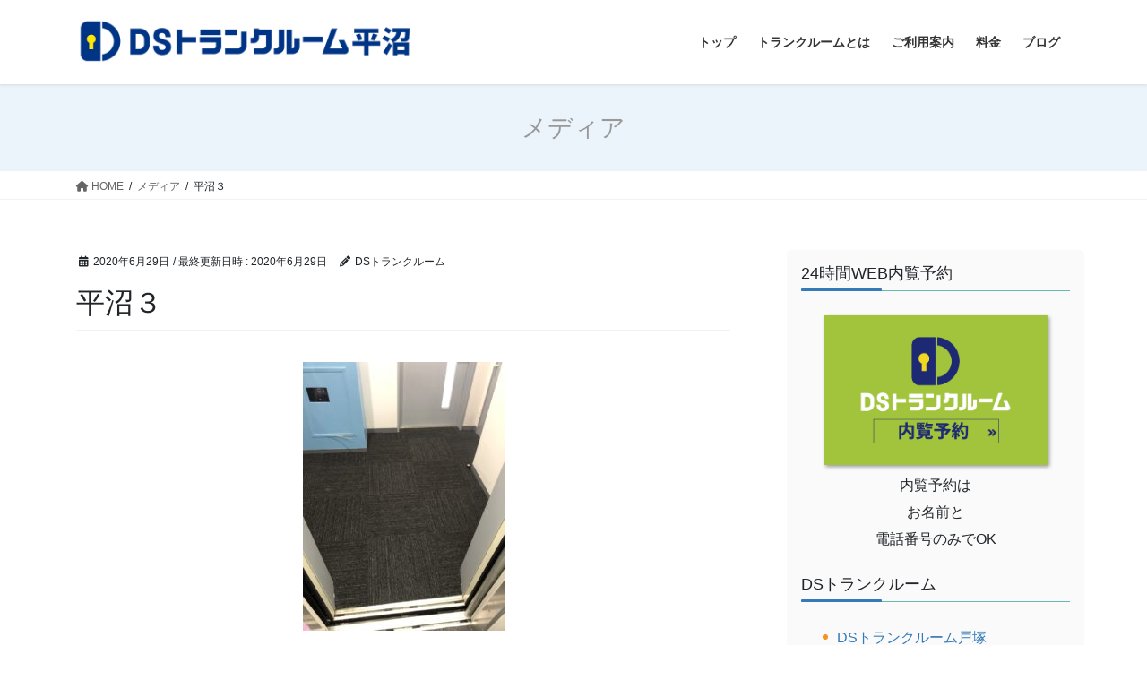

--- FILE ---
content_type: text/html; charset=UTF-8
request_url: https://ds-trunkroom-hiranuma.com/%E5%B9%B3%E6%B2%BC%EF%BC%93/
body_size: 11841
content:
<!DOCTYPE html>
<html dir="ltr" lang="ja" prefix="og: https://ogp.me/ns#">
<head>
<meta charset="utf-8">
<meta http-equiv="X-UA-Compatible" content="IE=edge">
<meta name="viewport" content="width=device-width, initial-scale=1">
<!-- Google Tag Manager -->
<script>(function(w,d,s,l,i){w[l]=w[l]||[];w[l].push({'gtm.start':
new Date().getTime(),event:'gtm.js'});var f=d.getElementsByTagName(s)[0],
j=d.createElement(s),dl=l!='dataLayer'?'&l='+l:'';j.async=true;j.src=
'https://www.googletagmanager.com/gtm.js?id='+i+dl;f.parentNode.insertBefore(j,f);
})(window,document,'script','dataLayer','GTM-59QB5QH');</script>
<!-- End Google Tag Manager -->
<!-- Global site tag (gtag.js) - Google Analytics -->
<script async src="https://www.googletagmanager.com/gtag/js?id=G-JS9K1WTR3W"></script>
<script>
  window.dataLayer = window.dataLayer || [];
  function gtag(){dataLayer.push(arguments);}
  gtag('js', new Date());

  gtag('config', 'G-JS9K1WTR3W');
</script>	

<title>平沼３ | 横浜市西区の屋内型レンタル収納庫「DSトランクルーム平沼」</title>
	<style>img:is([sizes="auto" i], [sizes^="auto," i]) { contain-intrinsic-size: 3000px 1500px }</style>
	
		<!-- All in One SEO 4.9.2 - aioseo.com -->
	<meta name="robots" content="max-image-preview:large" />
	<meta name="author" content="DSトランクルーム"/>
	<link rel="canonical" href="https://ds-trunkroom-hiranuma.com/%e5%b9%b3%e6%b2%bc%ef%bc%93/" />
	<meta name="generator" content="All in One SEO (AIOSEO) 4.9.2" />
		<meta property="og:locale" content="ja_JP" />
		<meta property="og:site_name" content="横浜市西区の屋内型レンタル収納庫「DSトランクルーム平沼」 | 月額4,180円(税別)より！横浜市西区の屋内型レンタル収納庫" />
		<meta property="og:type" content="article" />
		<meta property="og:title" content="平沼３ | 横浜市西区の屋内型レンタル収納庫「DSトランクルーム平沼」" />
		<meta property="og:url" content="https://ds-trunkroom-hiranuma.com/%e5%b9%b3%e6%b2%bc%ef%bc%93/" />
		<meta property="article:published_time" content="2020-06-29T05:52:23+00:00" />
		<meta property="article:modified_time" content="2020-06-29T05:52:23+00:00" />
		<meta name="twitter:card" content="summary" />
		<meta name="twitter:title" content="平沼３ | 横浜市西区の屋内型レンタル収納庫「DSトランクルーム平沼」" />
		<script type="application/ld+json" class="aioseo-schema">
			{"@context":"https:\/\/schema.org","@graph":[{"@type":"BreadcrumbList","@id":"https:\/\/ds-trunkroom-hiranuma.com\/%e5%b9%b3%e6%b2%bc%ef%bc%93\/#breadcrumblist","itemListElement":[{"@type":"ListItem","@id":"https:\/\/ds-trunkroom-hiranuma.com#listItem","position":1,"name":"\u30db\u30fc\u30e0","item":"https:\/\/ds-trunkroom-hiranuma.com","nextItem":{"@type":"ListItem","@id":"https:\/\/ds-trunkroom-hiranuma.com\/%e5%b9%b3%e6%b2%bc%ef%bc%93\/#listItem","name":"\u5e73\u6cbc\uff13"}},{"@type":"ListItem","@id":"https:\/\/ds-trunkroom-hiranuma.com\/%e5%b9%b3%e6%b2%bc%ef%bc%93\/#listItem","position":2,"name":"\u5e73\u6cbc\uff13","previousItem":{"@type":"ListItem","@id":"https:\/\/ds-trunkroom-hiranuma.com#listItem","name":"\u30db\u30fc\u30e0"}}]},{"@type":"ItemPage","@id":"https:\/\/ds-trunkroom-hiranuma.com\/%e5%b9%b3%e6%b2%bc%ef%bc%93\/#itempage","url":"https:\/\/ds-trunkroom-hiranuma.com\/%e5%b9%b3%e6%b2%bc%ef%bc%93\/","name":"\u5e73\u6cbc\uff13 | \u6a2a\u6d5c\u5e02\u897f\u533a\u306e\u5c4b\u5185\u578b\u30ec\u30f3\u30bf\u30eb\u53ce\u7d0d\u5eab\u300cDS\u30c8\u30e9\u30f3\u30af\u30eb\u30fc\u30e0\u5e73\u6cbc\u300d","inLanguage":"ja","isPartOf":{"@id":"https:\/\/ds-trunkroom-hiranuma.com\/#website"},"breadcrumb":{"@id":"https:\/\/ds-trunkroom-hiranuma.com\/%e5%b9%b3%e6%b2%bc%ef%bc%93\/#breadcrumblist"},"author":{"@id":"https:\/\/ds-trunkroom-hiranuma.com\/author\/dstrunk_staff_yokohama\/#author"},"creator":{"@id":"https:\/\/ds-trunkroom-hiranuma.com\/author\/dstrunk_staff_yokohama\/#author"},"datePublished":"2020-06-29T14:52:23+09:00","dateModified":"2020-06-29T14:52:23+09:00"},{"@type":"Organization","@id":"https:\/\/ds-trunkroom-hiranuma.com\/#organization","name":"DS\u30c8\u30e9\u30f3\u30af\u30eb\u30fc\u30e0\u5e73\u6cbc","description":"\u6708\u984d4,180\u5186(\u7a0e\u5225)\u3088\u308a\uff01\u6a2a\u6d5c\u5e02\u897f\u533a\u306e\u5c4b\u5185\u578b\u30ec\u30f3\u30bf\u30eb\u53ce\u7d0d\u5eab","url":"https:\/\/ds-trunkroom-hiranuma.com\/","logo":{"@type":"ImageObject","url":"https:\/\/ds-trunkroom-hiranuma.com\/trunkroom\/wp-content\/uploads\/2018\/03\/hiranuma_logo.png","@id":"https:\/\/ds-trunkroom-hiranuma.com\/%e5%b9%b3%e6%b2%bc%ef%bc%93\/#organizationLogo","width":800,"height":106},"image":{"@id":"https:\/\/ds-trunkroom-hiranuma.com\/%e5%b9%b3%e6%b2%bc%ef%bc%93\/#organizationLogo"}},{"@type":"Person","@id":"https:\/\/ds-trunkroom-hiranuma.com\/author\/dstrunk_staff_yokohama\/#author","url":"https:\/\/ds-trunkroom-hiranuma.com\/author\/dstrunk_staff_yokohama\/","name":"DS\u30c8\u30e9\u30f3\u30af\u30eb\u30fc\u30e0","image":{"@type":"ImageObject","@id":"https:\/\/ds-trunkroom-hiranuma.com\/%e5%b9%b3%e6%b2%bc%ef%bc%93\/#authorImage","url":"https:\/\/secure.gravatar.com\/avatar\/bfcbc545c44c8b2f60e9586f6d61c44ca5a911af0394be7aea20d0813e653e0f?s=96&d=mm&r=g","width":96,"height":96,"caption":"DS\u30c8\u30e9\u30f3\u30af\u30eb\u30fc\u30e0"}},{"@type":"WebSite","@id":"https:\/\/ds-trunkroom-hiranuma.com\/#website","url":"https:\/\/ds-trunkroom-hiranuma.com\/","name":"\u6a2a\u6d5c\u5e02\u897f\u533a\u306e\u5c4b\u5185\u578b\u30ec\u30f3\u30bf\u30eb\u53ce\u7d0d\u5eab\u300cDS\u30c8\u30e9\u30f3\u30af\u30eb\u30fc\u30e0\u5e73\u6cbc\u300d","description":"\u6708\u984d4,180\u5186(\u7a0e\u5225)\u3088\u308a\uff01\u6a2a\u6d5c\u5e02\u897f\u533a\u306e\u5c4b\u5185\u578b\u30ec\u30f3\u30bf\u30eb\u53ce\u7d0d\u5eab","inLanguage":"ja","publisher":{"@id":"https:\/\/ds-trunkroom-hiranuma.com\/#organization"}}]}
		</script>
		<!-- All in One SEO -->

<link rel="alternate" type="application/rss+xml" title="横浜市西区の屋内型レンタル収納庫「DSトランクルーム平沼」 &raquo; フィード" href="https://ds-trunkroom-hiranuma.com/feed/" />
<link rel="alternate" type="application/rss+xml" title="横浜市西区の屋内型レンタル収納庫「DSトランクルーム平沼」 &raquo; コメントフィード" href="https://ds-trunkroom-hiranuma.com/comments/feed/" />
<meta name="description" content="" /><script type="text/javascript">
/* <![CDATA[ */
window._wpemojiSettings = {"baseUrl":"https:\/\/s.w.org\/images\/core\/emoji\/16.0.1\/72x72\/","ext":".png","svgUrl":"https:\/\/s.w.org\/images\/core\/emoji\/16.0.1\/svg\/","svgExt":".svg","source":{"concatemoji":"https:\/\/ds-trunkroom-hiranuma.com\/trunkroom\/wp-includes\/js\/wp-emoji-release.min.js?ver=6.8.3"}};
/*! This file is auto-generated */
!function(s,n){var o,i,e;function c(e){try{var t={supportTests:e,timestamp:(new Date).valueOf()};sessionStorage.setItem(o,JSON.stringify(t))}catch(e){}}function p(e,t,n){e.clearRect(0,0,e.canvas.width,e.canvas.height),e.fillText(t,0,0);var t=new Uint32Array(e.getImageData(0,0,e.canvas.width,e.canvas.height).data),a=(e.clearRect(0,0,e.canvas.width,e.canvas.height),e.fillText(n,0,0),new Uint32Array(e.getImageData(0,0,e.canvas.width,e.canvas.height).data));return t.every(function(e,t){return e===a[t]})}function u(e,t){e.clearRect(0,0,e.canvas.width,e.canvas.height),e.fillText(t,0,0);for(var n=e.getImageData(16,16,1,1),a=0;a<n.data.length;a++)if(0!==n.data[a])return!1;return!0}function f(e,t,n,a){switch(t){case"flag":return n(e,"\ud83c\udff3\ufe0f\u200d\u26a7\ufe0f","\ud83c\udff3\ufe0f\u200b\u26a7\ufe0f")?!1:!n(e,"\ud83c\udde8\ud83c\uddf6","\ud83c\udde8\u200b\ud83c\uddf6")&&!n(e,"\ud83c\udff4\udb40\udc67\udb40\udc62\udb40\udc65\udb40\udc6e\udb40\udc67\udb40\udc7f","\ud83c\udff4\u200b\udb40\udc67\u200b\udb40\udc62\u200b\udb40\udc65\u200b\udb40\udc6e\u200b\udb40\udc67\u200b\udb40\udc7f");case"emoji":return!a(e,"\ud83e\udedf")}return!1}function g(e,t,n,a){var r="undefined"!=typeof WorkerGlobalScope&&self instanceof WorkerGlobalScope?new OffscreenCanvas(300,150):s.createElement("canvas"),o=r.getContext("2d",{willReadFrequently:!0}),i=(o.textBaseline="top",o.font="600 32px Arial",{});return e.forEach(function(e){i[e]=t(o,e,n,a)}),i}function t(e){var t=s.createElement("script");t.src=e,t.defer=!0,s.head.appendChild(t)}"undefined"!=typeof Promise&&(o="wpEmojiSettingsSupports",i=["flag","emoji"],n.supports={everything:!0,everythingExceptFlag:!0},e=new Promise(function(e){s.addEventListener("DOMContentLoaded",e,{once:!0})}),new Promise(function(t){var n=function(){try{var e=JSON.parse(sessionStorage.getItem(o));if("object"==typeof e&&"number"==typeof e.timestamp&&(new Date).valueOf()<e.timestamp+604800&&"object"==typeof e.supportTests)return e.supportTests}catch(e){}return null}();if(!n){if("undefined"!=typeof Worker&&"undefined"!=typeof OffscreenCanvas&&"undefined"!=typeof URL&&URL.createObjectURL&&"undefined"!=typeof Blob)try{var e="postMessage("+g.toString()+"("+[JSON.stringify(i),f.toString(),p.toString(),u.toString()].join(",")+"));",a=new Blob([e],{type:"text/javascript"}),r=new Worker(URL.createObjectURL(a),{name:"wpTestEmojiSupports"});return void(r.onmessage=function(e){c(n=e.data),r.terminate(),t(n)})}catch(e){}c(n=g(i,f,p,u))}t(n)}).then(function(e){for(var t in e)n.supports[t]=e[t],n.supports.everything=n.supports.everything&&n.supports[t],"flag"!==t&&(n.supports.everythingExceptFlag=n.supports.everythingExceptFlag&&n.supports[t]);n.supports.everythingExceptFlag=n.supports.everythingExceptFlag&&!n.supports.flag,n.DOMReady=!1,n.readyCallback=function(){n.DOMReady=!0}}).then(function(){return e}).then(function(){var e;n.supports.everything||(n.readyCallback(),(e=n.source||{}).concatemoji?t(e.concatemoji):e.wpemoji&&e.twemoji&&(t(e.twemoji),t(e.wpemoji)))}))}((window,document),window._wpemojiSettings);
/* ]]> */
</script>
<link rel='stylesheet' id='vkExUnit_common_style-css' href='https://ds-trunkroom-hiranuma.com/trunkroom/wp-content/plugins/vk-all-in-one-expansion-unit/assets/css/vkExUnit_style.css?ver=9.112.4.0' type='text/css' media='all' />
<style id='vkExUnit_common_style-inline-css' type='text/css'>
:root {--ver_page_top_button_url:url(https://ds-trunkroom-hiranuma.com/trunkroom/wp-content/plugins/vk-all-in-one-expansion-unit/assets/images/to-top-btn-icon.svg);}@font-face {font-weight: normal;font-style: normal;font-family: "vk_sns";src: url("https://ds-trunkroom-hiranuma.com/trunkroom/wp-content/plugins/vk-all-in-one-expansion-unit/inc/sns/icons/fonts/vk_sns.eot?-bq20cj");src: url("https://ds-trunkroom-hiranuma.com/trunkroom/wp-content/plugins/vk-all-in-one-expansion-unit/inc/sns/icons/fonts/vk_sns.eot?#iefix-bq20cj") format("embedded-opentype"),url("https://ds-trunkroom-hiranuma.com/trunkroom/wp-content/plugins/vk-all-in-one-expansion-unit/inc/sns/icons/fonts/vk_sns.woff?-bq20cj") format("woff"),url("https://ds-trunkroom-hiranuma.com/trunkroom/wp-content/plugins/vk-all-in-one-expansion-unit/inc/sns/icons/fonts/vk_sns.ttf?-bq20cj") format("truetype"),url("https://ds-trunkroom-hiranuma.com/trunkroom/wp-content/plugins/vk-all-in-one-expansion-unit/inc/sns/icons/fonts/vk_sns.svg?-bq20cj#vk_sns") format("svg");}
.veu_promotion-alert__content--text {border: 1px solid rgba(0,0,0,0.125);padding: 0.5em 1em;border-radius: var(--vk-size-radius);margin-bottom: var(--vk-margin-block-bottom);font-size: 0.875rem;}/* Alert Content部分に段落タグを入れた場合に最後の段落の余白を0にする */.veu_promotion-alert__content--text p:last-of-type{margin-bottom:0;margin-top: 0;}
</style>
<style id='wp-emoji-styles-inline-css' type='text/css'>

	img.wp-smiley, img.emoji {
		display: inline !important;
		border: none !important;
		box-shadow: none !important;
		height: 1em !important;
		width: 1em !important;
		margin: 0 0.07em !important;
		vertical-align: -0.1em !important;
		background: none !important;
		padding: 0 !important;
	}
</style>
<link rel='stylesheet' id='wp-block-library-css' href='https://ds-trunkroom-hiranuma.com/trunkroom/wp-includes/css/dist/block-library/style.min.css?ver=6.8.3' type='text/css' media='all' />
<style id='wp-block-library-inline-css' type='text/css'>
/* VK Color Palettes */
</style>
<style id='classic-theme-styles-inline-css' type='text/css'>
/*! This file is auto-generated */
.wp-block-button__link{color:#fff;background-color:#32373c;border-radius:9999px;box-shadow:none;text-decoration:none;padding:calc(.667em + 2px) calc(1.333em + 2px);font-size:1.125em}.wp-block-file__button{background:#32373c;color:#fff;text-decoration:none}
</style>
<link rel='stylesheet' id='aioseo/css/src/vue/standalone/blocks/table-of-contents/global.scss-css' href='https://ds-trunkroom-hiranuma.com/trunkroom/wp-content/plugins/all-in-one-seo-pack/dist/Lite/assets/css/table-of-contents/global.e90f6d47.css?ver=4.9.2' type='text/css' media='all' />
<link rel='stylesheet' id='wp-components-css' href='https://ds-trunkroom-hiranuma.com/trunkroom/wp-includes/css/dist/components/style.min.css?ver=6.8.3' type='text/css' media='all' />
<link rel='stylesheet' id='wp-preferences-css' href='https://ds-trunkroom-hiranuma.com/trunkroom/wp-includes/css/dist/preferences/style.min.css?ver=6.8.3' type='text/css' media='all' />
<link rel='stylesheet' id='wp-block-editor-css' href='https://ds-trunkroom-hiranuma.com/trunkroom/wp-includes/css/dist/block-editor/style.min.css?ver=6.8.3' type='text/css' media='all' />
<link rel='stylesheet' id='popup-maker-block-library-style-css' href='https://ds-trunkroom-hiranuma.com/trunkroom/wp-content/plugins/popup-maker/dist/packages/block-library-style.css?ver=dbea705cfafe089d65f1' type='text/css' media='all' />
<style id='global-styles-inline-css' type='text/css'>
:root{--wp--preset--aspect-ratio--square: 1;--wp--preset--aspect-ratio--4-3: 4/3;--wp--preset--aspect-ratio--3-4: 3/4;--wp--preset--aspect-ratio--3-2: 3/2;--wp--preset--aspect-ratio--2-3: 2/3;--wp--preset--aspect-ratio--16-9: 16/9;--wp--preset--aspect-ratio--9-16: 9/16;--wp--preset--color--black: #000000;--wp--preset--color--cyan-bluish-gray: #abb8c3;--wp--preset--color--white: #ffffff;--wp--preset--color--pale-pink: #f78da7;--wp--preset--color--vivid-red: #cf2e2e;--wp--preset--color--luminous-vivid-orange: #ff6900;--wp--preset--color--luminous-vivid-amber: #fcb900;--wp--preset--color--light-green-cyan: #7bdcb5;--wp--preset--color--vivid-green-cyan: #00d084;--wp--preset--color--pale-cyan-blue: #8ed1fc;--wp--preset--color--vivid-cyan-blue: #0693e3;--wp--preset--color--vivid-purple: #9b51e0;--wp--preset--gradient--vivid-cyan-blue-to-vivid-purple: linear-gradient(135deg,rgba(6,147,227,1) 0%,rgb(155,81,224) 100%);--wp--preset--gradient--light-green-cyan-to-vivid-green-cyan: linear-gradient(135deg,rgb(122,220,180) 0%,rgb(0,208,130) 100%);--wp--preset--gradient--luminous-vivid-amber-to-luminous-vivid-orange: linear-gradient(135deg,rgba(252,185,0,1) 0%,rgba(255,105,0,1) 100%);--wp--preset--gradient--luminous-vivid-orange-to-vivid-red: linear-gradient(135deg,rgba(255,105,0,1) 0%,rgb(207,46,46) 100%);--wp--preset--gradient--very-light-gray-to-cyan-bluish-gray: linear-gradient(135deg,rgb(238,238,238) 0%,rgb(169,184,195) 100%);--wp--preset--gradient--cool-to-warm-spectrum: linear-gradient(135deg,rgb(74,234,220) 0%,rgb(151,120,209) 20%,rgb(207,42,186) 40%,rgb(238,44,130) 60%,rgb(251,105,98) 80%,rgb(254,248,76) 100%);--wp--preset--gradient--blush-light-purple: linear-gradient(135deg,rgb(255,206,236) 0%,rgb(152,150,240) 100%);--wp--preset--gradient--blush-bordeaux: linear-gradient(135deg,rgb(254,205,165) 0%,rgb(254,45,45) 50%,rgb(107,0,62) 100%);--wp--preset--gradient--luminous-dusk: linear-gradient(135deg,rgb(255,203,112) 0%,rgb(199,81,192) 50%,rgb(65,88,208) 100%);--wp--preset--gradient--pale-ocean: linear-gradient(135deg,rgb(255,245,203) 0%,rgb(182,227,212) 50%,rgb(51,167,181) 100%);--wp--preset--gradient--electric-grass: linear-gradient(135deg,rgb(202,248,128) 0%,rgb(113,206,126) 100%);--wp--preset--gradient--midnight: linear-gradient(135deg,rgb(2,3,129) 0%,rgb(40,116,252) 100%);--wp--preset--font-size--small: 13px;--wp--preset--font-size--medium: 20px;--wp--preset--font-size--large: 36px;--wp--preset--font-size--x-large: 42px;--wp--preset--spacing--20: 0.44rem;--wp--preset--spacing--30: 0.67rem;--wp--preset--spacing--40: 1rem;--wp--preset--spacing--50: 1.5rem;--wp--preset--spacing--60: 2.25rem;--wp--preset--spacing--70: 3.38rem;--wp--preset--spacing--80: 5.06rem;--wp--preset--shadow--natural: 6px 6px 9px rgba(0, 0, 0, 0.2);--wp--preset--shadow--deep: 12px 12px 50px rgba(0, 0, 0, 0.4);--wp--preset--shadow--sharp: 6px 6px 0px rgba(0, 0, 0, 0.2);--wp--preset--shadow--outlined: 6px 6px 0px -3px rgba(255, 255, 255, 1), 6px 6px rgba(0, 0, 0, 1);--wp--preset--shadow--crisp: 6px 6px 0px rgba(0, 0, 0, 1);}:where(.is-layout-flex){gap: 0.5em;}:where(.is-layout-grid){gap: 0.5em;}body .is-layout-flex{display: flex;}.is-layout-flex{flex-wrap: wrap;align-items: center;}.is-layout-flex > :is(*, div){margin: 0;}body .is-layout-grid{display: grid;}.is-layout-grid > :is(*, div){margin: 0;}:where(.wp-block-columns.is-layout-flex){gap: 2em;}:where(.wp-block-columns.is-layout-grid){gap: 2em;}:where(.wp-block-post-template.is-layout-flex){gap: 1.25em;}:where(.wp-block-post-template.is-layout-grid){gap: 1.25em;}.has-black-color{color: var(--wp--preset--color--black) !important;}.has-cyan-bluish-gray-color{color: var(--wp--preset--color--cyan-bluish-gray) !important;}.has-white-color{color: var(--wp--preset--color--white) !important;}.has-pale-pink-color{color: var(--wp--preset--color--pale-pink) !important;}.has-vivid-red-color{color: var(--wp--preset--color--vivid-red) !important;}.has-luminous-vivid-orange-color{color: var(--wp--preset--color--luminous-vivid-orange) !important;}.has-luminous-vivid-amber-color{color: var(--wp--preset--color--luminous-vivid-amber) !important;}.has-light-green-cyan-color{color: var(--wp--preset--color--light-green-cyan) !important;}.has-vivid-green-cyan-color{color: var(--wp--preset--color--vivid-green-cyan) !important;}.has-pale-cyan-blue-color{color: var(--wp--preset--color--pale-cyan-blue) !important;}.has-vivid-cyan-blue-color{color: var(--wp--preset--color--vivid-cyan-blue) !important;}.has-vivid-purple-color{color: var(--wp--preset--color--vivid-purple) !important;}.has-black-background-color{background-color: var(--wp--preset--color--black) !important;}.has-cyan-bluish-gray-background-color{background-color: var(--wp--preset--color--cyan-bluish-gray) !important;}.has-white-background-color{background-color: var(--wp--preset--color--white) !important;}.has-pale-pink-background-color{background-color: var(--wp--preset--color--pale-pink) !important;}.has-vivid-red-background-color{background-color: var(--wp--preset--color--vivid-red) !important;}.has-luminous-vivid-orange-background-color{background-color: var(--wp--preset--color--luminous-vivid-orange) !important;}.has-luminous-vivid-amber-background-color{background-color: var(--wp--preset--color--luminous-vivid-amber) !important;}.has-light-green-cyan-background-color{background-color: var(--wp--preset--color--light-green-cyan) !important;}.has-vivid-green-cyan-background-color{background-color: var(--wp--preset--color--vivid-green-cyan) !important;}.has-pale-cyan-blue-background-color{background-color: var(--wp--preset--color--pale-cyan-blue) !important;}.has-vivid-cyan-blue-background-color{background-color: var(--wp--preset--color--vivid-cyan-blue) !important;}.has-vivid-purple-background-color{background-color: var(--wp--preset--color--vivid-purple) !important;}.has-black-border-color{border-color: var(--wp--preset--color--black) !important;}.has-cyan-bluish-gray-border-color{border-color: var(--wp--preset--color--cyan-bluish-gray) !important;}.has-white-border-color{border-color: var(--wp--preset--color--white) !important;}.has-pale-pink-border-color{border-color: var(--wp--preset--color--pale-pink) !important;}.has-vivid-red-border-color{border-color: var(--wp--preset--color--vivid-red) !important;}.has-luminous-vivid-orange-border-color{border-color: var(--wp--preset--color--luminous-vivid-orange) !important;}.has-luminous-vivid-amber-border-color{border-color: var(--wp--preset--color--luminous-vivid-amber) !important;}.has-light-green-cyan-border-color{border-color: var(--wp--preset--color--light-green-cyan) !important;}.has-vivid-green-cyan-border-color{border-color: var(--wp--preset--color--vivid-green-cyan) !important;}.has-pale-cyan-blue-border-color{border-color: var(--wp--preset--color--pale-cyan-blue) !important;}.has-vivid-cyan-blue-border-color{border-color: var(--wp--preset--color--vivid-cyan-blue) !important;}.has-vivid-purple-border-color{border-color: var(--wp--preset--color--vivid-purple) !important;}.has-vivid-cyan-blue-to-vivid-purple-gradient-background{background: var(--wp--preset--gradient--vivid-cyan-blue-to-vivid-purple) !important;}.has-light-green-cyan-to-vivid-green-cyan-gradient-background{background: var(--wp--preset--gradient--light-green-cyan-to-vivid-green-cyan) !important;}.has-luminous-vivid-amber-to-luminous-vivid-orange-gradient-background{background: var(--wp--preset--gradient--luminous-vivid-amber-to-luminous-vivid-orange) !important;}.has-luminous-vivid-orange-to-vivid-red-gradient-background{background: var(--wp--preset--gradient--luminous-vivid-orange-to-vivid-red) !important;}.has-very-light-gray-to-cyan-bluish-gray-gradient-background{background: var(--wp--preset--gradient--very-light-gray-to-cyan-bluish-gray) !important;}.has-cool-to-warm-spectrum-gradient-background{background: var(--wp--preset--gradient--cool-to-warm-spectrum) !important;}.has-blush-light-purple-gradient-background{background: var(--wp--preset--gradient--blush-light-purple) !important;}.has-blush-bordeaux-gradient-background{background: var(--wp--preset--gradient--blush-bordeaux) !important;}.has-luminous-dusk-gradient-background{background: var(--wp--preset--gradient--luminous-dusk) !important;}.has-pale-ocean-gradient-background{background: var(--wp--preset--gradient--pale-ocean) !important;}.has-electric-grass-gradient-background{background: var(--wp--preset--gradient--electric-grass) !important;}.has-midnight-gradient-background{background: var(--wp--preset--gradient--midnight) !important;}.has-small-font-size{font-size: var(--wp--preset--font-size--small) !important;}.has-medium-font-size{font-size: var(--wp--preset--font-size--medium) !important;}.has-large-font-size{font-size: var(--wp--preset--font-size--large) !important;}.has-x-large-font-size{font-size: var(--wp--preset--font-size--x-large) !important;}
:where(.wp-block-post-template.is-layout-flex){gap: 1.25em;}:where(.wp-block-post-template.is-layout-grid){gap: 1.25em;}
:where(.wp-block-columns.is-layout-flex){gap: 2em;}:where(.wp-block-columns.is-layout-grid){gap: 2em;}
:root :where(.wp-block-pullquote){font-size: 1.5em;line-height: 1.6;}
</style>
<link rel='stylesheet' id='contact-form-7-css' href='https://ds-trunkroom-hiranuma.com/trunkroom/wp-content/plugins/contact-form-7/includes/css/styles.css?ver=6.1.4' type='text/css' media='all' />
<link rel='stylesheet' id='pz-linkcard-css-css' href='//ds-trunkroom-hiranuma.com/trunkroom/wp-content/uploads/pz-linkcard/style/style.min.css?ver=2.5.8.6' type='text/css' media='all' />
<link rel='stylesheet' id='whats-new-style-css' href='https://ds-trunkroom-hiranuma.com/trunkroom/wp-content/plugins/whats-new-genarator/whats-new.css?ver=2.0.2' type='text/css' media='all' />
<link rel='stylesheet' id='vk-swiper-style-css' href='https://ds-trunkroom-hiranuma.com/trunkroom/wp-content/plugins/vk-blocks/vendor/vektor-inc/vk-swiper/src/assets/css/swiper-bundle.min.css?ver=11.0.2' type='text/css' media='all' />
<link rel='stylesheet' id='bootstrap-4-style-css' href='https://ds-trunkroom-hiranuma.com/trunkroom/wp-content/themes/lightning/_g2/library/bootstrap-4/css/bootstrap.min.css?ver=4.5.0' type='text/css' media='all' />
<link rel='stylesheet' id='lightning-common-style-css' href='https://ds-trunkroom-hiranuma.com/trunkroom/wp-content/themes/lightning/_g2/assets/css/common.css?ver=15.32.4' type='text/css' media='all' />
<style id='lightning-common-style-inline-css' type='text/css'>
/* vk-mobile-nav */:root {--vk-mobile-nav-menu-btn-bg-src: url("https://ds-trunkroom-hiranuma.com/trunkroom/wp-content/themes/lightning/_g2/inc/vk-mobile-nav/package/images/vk-menu-btn-black.svg");--vk-mobile-nav-menu-btn-close-bg-src: url("https://ds-trunkroom-hiranuma.com/trunkroom/wp-content/themes/lightning/_g2/inc/vk-mobile-nav/package/images/vk-menu-close-black.svg");--vk-menu-acc-icon-open-black-bg-src: url("https://ds-trunkroom-hiranuma.com/trunkroom/wp-content/themes/lightning/_g2/inc/vk-mobile-nav/package/images/vk-menu-acc-icon-open-black.svg");--vk-menu-acc-icon-open-white-bg-src: url("https://ds-trunkroom-hiranuma.com/trunkroom/wp-content/themes/lightning/_g2/inc/vk-mobile-nav/package/images/vk-menu-acc-icon-open-white.svg");--vk-menu-acc-icon-close-black-bg-src: url("https://ds-trunkroom-hiranuma.com/trunkroom/wp-content/themes/lightning/_g2/inc/vk-mobile-nav/package/images/vk-menu-close-black.svg");--vk-menu-acc-icon-close-white-bg-src: url("https://ds-trunkroom-hiranuma.com/trunkroom/wp-content/themes/lightning/_g2/inc/vk-mobile-nav/package/images/vk-menu-close-white.svg");}
</style>
<link rel='stylesheet' id='lightning-design-style-css' href='https://ds-trunkroom-hiranuma.com/trunkroom/wp-content/themes/lightning/_g2/design-skin/origin2/css/style.css?ver=15.32.4' type='text/css' media='all' />
<style id='lightning-design-style-inline-css' type='text/css'>
:root {--color-key:#098bc6;--wp--preset--color--vk-color-primary:#098bc6;--color-key-dark:#86cdd8;}
/* ltg common custom */:root {--vk-menu-acc-btn-border-color:#333;--vk-color-primary:#098bc6;--vk-color-primary-dark:#86cdd8;--vk-color-primary-vivid:#0a99da;--color-key:#098bc6;--wp--preset--color--vk-color-primary:#098bc6;--color-key-dark:#86cdd8;}.veu_color_txt_key { color:#86cdd8 ; }.veu_color_bg_key { background-color:#86cdd8 ; }.veu_color_border_key { border-color:#86cdd8 ; }.btn-default { border-color:#098bc6;color:#098bc6;}.btn-default:focus,.btn-default:hover { border-color:#098bc6;background-color: #098bc6; }.wp-block-search__button,.btn-primary { background-color:#098bc6;border-color:#86cdd8; }.wp-block-search__button:focus,.wp-block-search__button:hover,.btn-primary:not(:disabled):not(.disabled):active,.btn-primary:focus,.btn-primary:hover { background-color:#86cdd8;border-color:#098bc6; }.btn-outline-primary { color : #098bc6 ; border-color:#098bc6; }.btn-outline-primary:not(:disabled):not(.disabled):active,.btn-outline-primary:focus,.btn-outline-primary:hover { color : #fff; background-color:#098bc6;border-color:#86cdd8; }a { color:#337ab7; }
.tagcloud a:before { font-family: "Font Awesome 5 Free";content: "\f02b";font-weight: bold; }
.media .media-body .media-heading a:hover { color:#098bc6; }@media (min-width: 768px){.gMenu > li:before,.gMenu > li.menu-item-has-children::after { border-bottom-color:#86cdd8 }.gMenu li li { background-color:#86cdd8 }.gMenu li li a:hover { background-color:#098bc6; }} /* @media (min-width: 768px) */.page-header { background-color:#098bc6; }h2,.mainSection-title { border-top-color:#098bc6; }h3:after,.subSection-title:after { border-bottom-color:#098bc6; }ul.page-numbers li span.page-numbers.current,.page-link dl .post-page-numbers.current { background-color:#098bc6; }.pager li > a { border-color:#098bc6;color:#098bc6;}.pager li > a:hover { background-color:#098bc6;color:#fff;}.siteFooter { border-top-color:#098bc6; }dt { border-left-color:#098bc6; }:root {--g_nav_main_acc_icon_open_url:url(https://ds-trunkroom-hiranuma.com/trunkroom/wp-content/themes/lightning/_g2/inc/vk-mobile-nav/package/images/vk-menu-acc-icon-open-black.svg);--g_nav_main_acc_icon_close_url: url(https://ds-trunkroom-hiranuma.com/trunkroom/wp-content/themes/lightning/_g2/inc/vk-mobile-nav/package/images/vk-menu-close-black.svg);--g_nav_sub_acc_icon_open_url: url(https://ds-trunkroom-hiranuma.com/trunkroom/wp-content/themes/lightning/_g2/inc/vk-mobile-nav/package/images/vk-menu-acc-icon-open-white.svg);--g_nav_sub_acc_icon_close_url: url(https://ds-trunkroom-hiranuma.com/trunkroom/wp-content/themes/lightning/_g2/inc/vk-mobile-nav/package/images/vk-menu-close-white.svg);}
</style>
<link rel='stylesheet' id='veu-cta-css' href='https://ds-trunkroom-hiranuma.com/trunkroom/wp-content/plugins/vk-all-in-one-expansion-unit/inc/call-to-action/package/assets/css/style.css?ver=9.112.4.0' type='text/css' media='all' />
<link rel='stylesheet' id='vk-blocks-build-css-css' href='https://ds-trunkroom-hiranuma.com/trunkroom/wp-content/plugins/vk-blocks/build/block-build.css?ver=1.115.1.1' type='text/css' media='all' />
<style id='vk-blocks-build-css-inline-css' type='text/css'>

	:root {
		--vk_image-mask-circle: url(https://ds-trunkroom-hiranuma.com/trunkroom/wp-content/plugins/vk-blocks/inc/vk-blocks/images/circle.svg);
		--vk_image-mask-wave01: url(https://ds-trunkroom-hiranuma.com/trunkroom/wp-content/plugins/vk-blocks/inc/vk-blocks/images/wave01.svg);
		--vk_image-mask-wave02: url(https://ds-trunkroom-hiranuma.com/trunkroom/wp-content/plugins/vk-blocks/inc/vk-blocks/images/wave02.svg);
		--vk_image-mask-wave03: url(https://ds-trunkroom-hiranuma.com/trunkroom/wp-content/plugins/vk-blocks/inc/vk-blocks/images/wave03.svg);
		--vk_image-mask-wave04: url(https://ds-trunkroom-hiranuma.com/trunkroom/wp-content/plugins/vk-blocks/inc/vk-blocks/images/wave04.svg);
	}
	

	:root {

		--vk-balloon-border-width:1px;

		--vk-balloon-speech-offset:-12px;
	}
	

	:root {
		--vk_flow-arrow: url(https://ds-trunkroom-hiranuma.com/trunkroom/wp-content/plugins/vk-blocks/inc/vk-blocks/images/arrow_bottom.svg);
	}
	
</style>
<link rel='stylesheet' id='lightning-theme-style-css' href='https://ds-trunkroom-hiranuma.com/trunkroom/wp-content/themes/lightning_child/style.css?ver=15.32.4' type='text/css' media='all' />
<link rel='stylesheet' id='vk-font-awesome-css' href='https://ds-trunkroom-hiranuma.com/trunkroom/wp-content/themes/lightning/vendor/vektor-inc/font-awesome-versions/src/versions/6/css/all.min.css?ver=6.6.0' type='text/css' media='all' />
<script type="text/javascript" src="https://ds-trunkroom-hiranuma.com/trunkroom/wp-includes/js/jquery/jquery.min.js?ver=3.7.1" id="jquery-core-js"></script>
<script type="text/javascript" src="https://ds-trunkroom-hiranuma.com/trunkroom/wp-includes/js/jquery/jquery-migrate.min.js?ver=3.4.1" id="jquery-migrate-js"></script>
<link rel="https://api.w.org/" href="https://ds-trunkroom-hiranuma.com/wp-json/" /><link rel="alternate" title="JSON" type="application/json" href="https://ds-trunkroom-hiranuma.com/wp-json/wp/v2/media/2155" /><link rel="EditURI" type="application/rsd+xml" title="RSD" href="https://ds-trunkroom-hiranuma.com/trunkroom/xmlrpc.php?rsd" />
<meta name="generator" content="WordPress 6.8.3" />
<link rel='shortlink' href='https://ds-trunkroom-hiranuma.com/?p=2155' />
<link rel="alternate" title="oEmbed (JSON)" type="application/json+oembed" href="https://ds-trunkroom-hiranuma.com/wp-json/oembed/1.0/embed?url=https%3A%2F%2Fds-trunkroom-hiranuma.com%2F%25e5%25b9%25b3%25e6%25b2%25bc%25ef%25bc%2593%2F" />
<link rel="alternate" title="oEmbed (XML)" type="text/xml+oembed" href="https://ds-trunkroom-hiranuma.com/wp-json/oembed/1.0/embed?url=https%3A%2F%2Fds-trunkroom-hiranuma.com%2F%25e5%25b9%25b3%25e6%25b2%25bc%25ef%25bc%2593%2F&#038;format=xml" />
<style id="lightning-color-custom-for-plugins" type="text/css">/* ltg theme common */.color_key_bg,.color_key_bg_hover:hover{background-color: #098bc6;}.color_key_txt,.color_key_txt_hover:hover{color: #098bc6;}.color_key_border,.color_key_border_hover:hover{border-color: #098bc6;}.color_key_dark_bg,.color_key_dark_bg_hover:hover{background-color: #86cdd8;}.color_key_dark_txt,.color_key_dark_txt_hover:hover{color: #86cdd8;}.color_key_dark_border,.color_key_dark_border_hover:hover{border-color: #86cdd8;}</style><!-- [ VK All in One Expansion Unit OGP ] -->
<meta property="og:site_name" content="横浜市西区の屋内型レンタル収納庫「DSトランクルーム平沼」" />
<meta property="og:url" content="https://ds-trunkroom-hiranuma.com/%e5%b9%b3%e6%b2%bc%ef%bc%93/" />
<meta property="og:title" content="平沼３ | 横浜市西区の屋内型レンタル収納庫「DSトランクルーム平沼」" />
<meta property="og:description" content="" />
<meta property="og:type" content="article" />
<!-- [ / VK All in One Expansion Unit OGP ] -->
<!-- [ VK All in One Expansion Unit twitter card ] -->
<meta name="twitter:card" content="summary_large_image">
<meta name="twitter:description" content="">
<meta name="twitter:title" content="平沼３ | 横浜市西区の屋内型レンタル収納庫「DSトランクルーム平沼」">
<meta name="twitter:url" content="https://ds-trunkroom-hiranuma.com/%e5%b9%b3%e6%b2%bc%ef%bc%93/">
	<meta name="twitter:domain" content="ds-trunkroom-hiranuma.com">
	<!-- [ / VK All in One Expansion Unit twitter card ] -->
	<link rel="icon" href="https://ds-trunkroom-hiranuma.com/trunkroom/wp-content/uploads/2018/03/cropped-hiranuma_logo-32x32.png" sizes="32x32" />
<link rel="icon" href="https://ds-trunkroom-hiranuma.com/trunkroom/wp-content/uploads/2018/03/cropped-hiranuma_logo-192x192.png" sizes="192x192" />
<link rel="apple-touch-icon" href="https://ds-trunkroom-hiranuma.com/trunkroom/wp-content/uploads/2018/03/cropped-hiranuma_logo-180x180.png" />
<meta name="msapplication-TileImage" content="https://ds-trunkroom-hiranuma.com/trunkroom/wp-content/uploads/2018/03/cropped-hiranuma_logo-270x270.png" />
<!-- [ VK All in One Expansion Unit Article Structure Data ] --><script type="application/ld+json">{"@context":"https://schema.org/","@type":"Article","headline":"平沼３","image":"","datePublished":"2020-06-29T14:52:23+09:00","dateModified":"2020-06-29T14:52:23+09:00","author":{"@type":"","name":"DSトランクルーム","url":"https://ds-trunkroom-hiranuma.com/","sameAs":""}}</script><!-- [ / VK All in One Expansion Unit Article Structure Data ] -->
</head>
<body class="attachment wp-singular attachment-template-default single single-attachment postid-2155 attachmentid-2155 attachment-jpeg wp-theme-lightning wp-child-theme-lightning_child vk-blocks fa_v6_css post-name-%e5%b9%b3%e6%b2%bc%ef%bc%93 post-type-attachment sidebar-fix sidebar-fix-priority-top bootstrap4 device-pc">
<!-- Google Tag Manager (noscript) -->
<noscript><iframe src="https://www.googletagmanager.com/ns.html?id=GTM-59QB5QH"
height="0" width="0" style="display:none;visibility:hidden"></iframe></noscript>
<!-- End Google Tag Manager (noscript) -->
<a class="skip-link screen-reader-text" href="#main">コンテンツへスキップ</a>
<a class="skip-link screen-reader-text" href="#main">ナビゲーションに移動</a>
<header class="siteHeader">
		<div class="container siteHeadContainer">
		<div class="navbar-header">
						<p class="navbar-brand siteHeader_logo">
			<a href="https://ds-trunkroom-hiranuma.com/">
				<span><img src="https://ds-trunkroom-hiranuma.com/trunkroom/wp-content/uploads/2018/03/hiranuma_logo.png" alt="横浜市西区の屋内型レンタル収納庫「DSトランクルーム平沼」" /></span>
			</a>
			</p>
								</div>

		<div id="gMenu_outer" class="gMenu_outer"><nav class="menu-main-container"><ul id="menu-main" class="menu gMenu vk-menu-acc"><li id="menu-item-2181" class="menu-item menu-item-type-post_type menu-item-object-page menu-item-home"><a href="https://ds-trunkroom-hiranuma.com/"><strong class="gMenu_name">トップ</strong></a></li>
<li id="menu-item-2217" class="menu-item menu-item-type-post_type menu-item-object-page"><a href="https://ds-trunkroom-hiranuma.com/abouttr/"><strong class="gMenu_name">トランクルームとは</strong></a></li>
<li id="menu-item-2234" class="menu-item menu-item-type-post_type menu-item-object-page"><a href="https://ds-trunkroom-hiranuma.com/guide/"><strong class="gMenu_name">ご利用案内</strong></a></li>
<li id="menu-item-2324" class="menu-item menu-item-type-custom menu-item-object-custom menu-item-home"><a href="https://ds-trunkroom-hiranuma.com/#price"><strong class="gMenu_name">料金</strong></a></li>
<li id="menu-item-2182" class="menu-item menu-item-type-taxonomy menu-item-object-category"><a href="https://ds-trunkroom-hiranuma.com/category/blog/"><strong class="gMenu_name">ブログ</strong></a></li>
</ul></nav></div>	</div>
	</header>

<div class="section page-header"><div class="container"><div class="row"><div class="col-md-12">
<div class="page-header_pageTitle">
メディア</div>
</div></div></div></div><!-- [ /.page-header ] -->


<!-- [ .breadSection ] --><div class="section breadSection"><div class="container"><div class="row"><ol class="breadcrumb" itemscope itemtype="https://schema.org/BreadcrumbList"><li id="panHome" itemprop="itemListElement" itemscope itemtype="http://schema.org/ListItem"><a itemprop="item" href="https://ds-trunkroom-hiranuma.com/"><span itemprop="name"><i class="fa fa-home"></i> HOME</span></a><meta itemprop="position" content="1" /></li><li itemprop="itemListElement" itemscope itemtype="http://schema.org/ListItem"><a itemprop="item" href=""><span itemprop="name">メディア</span></a><meta itemprop="position" content="2" /></li><li><span>平沼３</span><meta itemprop="position" content="3" /></li></ol></div></div></div><!-- [ /.breadSection ] -->

<div class="section siteContent">
<div class="container">
<div class="row">

	<div class="col mainSection mainSection-col-two baseSection vk_posts-mainSection" id="main" role="main">
				<article id="post-2155" class="entry entry-full post-2155 attachment type-attachment status-inherit hentry">

	
	
		<header class="entry-header">
			<div class="entry-meta">


<span class="published entry-meta_items">2020年6月29日</span>

<span class="entry-meta_items entry-meta_updated">/ 最終更新日時 : <span class="updated">2020年6月29日</span></span>


	
	<span class="vcard author entry-meta_items entry-meta_items_author"><span class="fn">DSトランクルーム</span></span>




</div>
				<h1 class="entry-title">
											平沼３									</h1>
		</header>

	
	
	<div class="entry-body">
				<p class="attachment"><a href='https://ds-trunkroom-hiranuma.com/trunkroom/wp-content/uploads/2020/06/f4ed2e0ca2db0b36e2bb0075085800ac.jpg'><img fetchpriority="high" decoding="async" width="225" height="300" src="https://ds-trunkroom-hiranuma.com/trunkroom/wp-content/uploads/2020/06/f4ed2e0ca2db0b36e2bb0075085800ac-225x300.jpg" class="attachment-medium size-medium" alt="" srcset="https://ds-trunkroom-hiranuma.com/trunkroom/wp-content/uploads/2020/06/f4ed2e0ca2db0b36e2bb0075085800ac-225x300.jpg 225w, https://ds-trunkroom-hiranuma.com/trunkroom/wp-content/uploads/2020/06/f4ed2e0ca2db0b36e2bb0075085800ac-768x1024.jpg 768w, https://ds-trunkroom-hiranuma.com/trunkroom/wp-content/uploads/2020/06/f4ed2e0ca2db0b36e2bb0075085800ac-1152x1536.jpg 1152w, https://ds-trunkroom-hiranuma.com/trunkroom/wp-content/uploads/2020/06/f4ed2e0ca2db0b36e2bb0075085800ac.jpg 1200w" sizes="(max-width: 225px) 100vw, 225px" /></a></p>
<div class="veu_socialSet veu_socialSet-auto veu_socialSet-position-after veu_contentAddSection"><script>window.twttr=(function(d,s,id){var js,fjs=d.getElementsByTagName(s)[0],t=window.twttr||{};if(d.getElementById(id))return t;js=d.createElement(s);js.id=id;js.src="https://platform.twitter.com/widgets.js";fjs.parentNode.insertBefore(js,fjs);t._e=[];t.ready=function(f){t._e.push(f);};return t;}(document,"script","twitter-wjs"));</script><ul><li class="sb_facebook sb_icon"><a class="sb_icon_inner" href="//www.facebook.com/sharer.php?src=bm&u=https%3A%2F%2Fds-trunkroom-hiranuma.com%2F%25e5%25b9%25b3%25e6%25b2%25bc%25ef%25bc%2593%2F&amp;t=%E5%B9%B3%E6%B2%BC%EF%BC%93%20%7C%20%E6%A8%AA%E6%B5%9C%E5%B8%82%E8%A5%BF%E5%8C%BA%E3%81%AE%E5%B1%8B%E5%86%85%E5%9E%8B%E3%83%AC%E3%83%B3%E3%82%BF%E3%83%AB%E5%8F%8E%E7%B4%8D%E5%BA%AB%E3%80%8CDS%E3%83%88%E3%83%A9%E3%83%B3%E3%82%AF%E3%83%AB%E3%83%BC%E3%83%A0%E5%B9%B3%E6%B2%BC%E3%80%8D" target="_blank" onclick="window.open(this.href,'FBwindow','width=650,height=450,menubar=no,toolbar=no,scrollbars=yes');return false;"><span class="vk_icon_w_r_sns_fb icon_sns"></span><span class="sns_txt">Facebook</span><span class="veu_count_sns_fb"></span></a></li><li class="sb_x_twitter sb_icon"><a class="sb_icon_inner" href="//twitter.com/intent/tweet?url=https%3A%2F%2Fds-trunkroom-hiranuma.com%2F%25e5%25b9%25b3%25e6%25b2%25bc%25ef%25bc%2593%2F&amp;text=%E5%B9%B3%E6%B2%BC%EF%BC%93%20%7C%20%E6%A8%AA%E6%B5%9C%E5%B8%82%E8%A5%BF%E5%8C%BA%E3%81%AE%E5%B1%8B%E5%86%85%E5%9E%8B%E3%83%AC%E3%83%B3%E3%82%BF%E3%83%AB%E5%8F%8E%E7%B4%8D%E5%BA%AB%E3%80%8CDS%E3%83%88%E3%83%A9%E3%83%B3%E3%82%AF%E3%83%AB%E3%83%BC%E3%83%A0%E5%B9%B3%E6%B2%BC%E3%80%8D" target="_blank" ><span class="vk_icon_w_r_sns_x_twitter icon_sns"></span><span class="sns_txt">X</span></a></li><li class="sb_bluesky sb_icon"><a class="sb_icon_inner" href="https://bsky.app/intent/compose?text=%E5%B9%B3%E6%B2%BC%EF%BC%93%20%7C%20%E6%A8%AA%E6%B5%9C%E5%B8%82%E8%A5%BF%E5%8C%BA%E3%81%AE%E5%B1%8B%E5%86%85%E5%9E%8B%E3%83%AC%E3%83%B3%E3%82%BF%E3%83%AB%E5%8F%8E%E7%B4%8D%E5%BA%AB%E3%80%8CDS%E3%83%88%E3%83%A9%E3%83%B3%E3%82%AF%E3%83%AB%E3%83%BC%E3%83%A0%E5%B9%B3%E6%B2%BC%E3%80%8D%0Ahttps%3A%2F%2Fds-trunkroom-hiranuma.com%2F%25e5%25b9%25b3%25e6%25b2%25bc%25ef%25bc%2593%2F" target="_blank" ><span class="vk_icon_w_r_sns_bluesky icon_sns"></span><span class="sns_txt">Bluesky</span></a></li><li class="sb_hatena sb_icon"><a class="sb_icon_inner" href="//b.hatena.ne.jp/add?mode=confirm&url=https%3A%2F%2Fds-trunkroom-hiranuma.com%2F%25e5%25b9%25b3%25e6%25b2%25bc%25ef%25bc%2593%2F&amp;title=%E5%B9%B3%E6%B2%BC%EF%BC%93%20%7C%20%E6%A8%AA%E6%B5%9C%E5%B8%82%E8%A5%BF%E5%8C%BA%E3%81%AE%E5%B1%8B%E5%86%85%E5%9E%8B%E3%83%AC%E3%83%B3%E3%82%BF%E3%83%AB%E5%8F%8E%E7%B4%8D%E5%BA%AB%E3%80%8CDS%E3%83%88%E3%83%A9%E3%83%B3%E3%82%AF%E3%83%AB%E3%83%BC%E3%83%A0%E5%B9%B3%E6%B2%BC%E3%80%8D" target="_blank"  onclick="window.open(this.href,'Hatenawindow','width=650,height=450,menubar=no,toolbar=no,scrollbars=yes');return false;"><span class="vk_icon_w_r_sns_hatena icon_sns"></span><span class="sns_txt">Hatena</span><span class="veu_count_sns_hb"></span></a></li><li class="sb_copy sb_icon"><button class="copy-button sb_icon_inner"data-clipboard-text="平沼３ | 横浜市西区の屋内型レンタル収納庫「DSトランクルーム平沼」 https://ds-trunkroom-hiranuma.com/%e5%b9%b3%e6%b2%bc%ef%bc%93/"><span class="vk_icon_w_r_sns_copy icon_sns"><i class="fas fa-copy"></i></span><span class="sns_txt">Copy</span></button></li></ul></div><!-- [ /.socialSet ] -->			</div>

	
	
	
	
		<div class="entry-footer">

			
		</div><!-- [ /.entry-footer ] -->
	
	
			
	
		
		
		
		
	
	
</article><!-- [ /#post-2155 ] -->

			</div><!-- [ /.mainSection ] -->

			<div class="col subSection sideSection sideSection-col-two baseSection">
						<aside class="widget_text widget widget_custom_html" id="custom_html-3"><h1 class="widget-title subSection-title">24時間WEB内覧予約</h1><div class="textwidget custom-html-widget"><div class="nairan_ban text-center"><a href="https://ds-trunkroom-hiranuma.com/trunkroom/%E5%86%85%E8%A6%A7%E4%BA%88%E7%B4%84/"><img src="https://ds-trunkroom-hiranuma.com/trunkroom/wp-content/uploads/2020/07/nairan_ban.png" alt="内覧予約" /></a></div>
<p class="text-center mt-2">内覧予約は<br>お名前と<br>電話番号のみでOK</p></div></aside><aside class="widget_text widget widget_custom_html" id="custom_html-4"><h1 class="widget-title subSection-title">DSトランクルーム</h1><div class="textwidget custom-html-widget"><div class="dstr">
	<ul>
	<li><a href="https://ds-trunkroom.com/" target="_blank" rel="noopener">DSトランクルーム戸塚</a></li>
	<li><a href="https://ds-trunkroom-higashitotsuka.com/" target="_blank" rel="noopener">DSトランクルーム東戸塚</a></li>
	<li><a href="https://ds-trunkroom-hiyoshi.com/" target="_blank" rel="noopener">DSトランクルーム日吉</a></li>	
	<li><a href="https://ds-trunkroom-ootorii.com/" target="_blank" rel="noopener">DSトランクルーム大鳥居</a></li>
		<li><a href="https://ds-trunkroom-daizawa.com/" target="_blank" rel="noopener">DSトランクルーム代沢</a></li>
<li><a href="https://ds-trunkroom-serigaya.com/" target="_blank" rel="noopener">DSトランクルーム芹が谷</a></li>
<li><a href="https://ds-trunkroom-asahi.com/" target="_blank" rel="noopener">DSトランクルーム横浜旭</a></li>
<li><a href="https://ds-trunkroom-fukaya.com/" target="_blank" rel="noopener">DSトランクルーム深谷町</a></li>
</ul>
</div></div></aside><aside class="widget_text widget widget_custom_html" id="custom_html-5"><h1 class="widget-title subSection-title">DSトランクルームの安心</h1><div class="textwidget custom-html-widget"><p class="ml-3">○利用者以外立ち入り禁止<br>
○24時間・365日出入自由<br>
○定期点検・清掃・見回<br>
○夜の利用も安心な照明付<br>
○24時間監視防犯カメラ<br>
○ICカードキー利用<br>
</p></div></aside><aside class="widget_text widget widget_custom_html" id="custom_html-11"><h1 class="widget-title subSection-title">お荷物の搬入をお手伝いします</h1><div class="textwidget custom-html-widget"><img src="https://ds-trunkroom-hiranuma.com/trunkroom/wp-content/uploads/2021/04/car.png" alt="お荷物搬入お手伝い用車両">
<div class="pl-5">※おひとり様一回限り<br>
※大型家具は不可<br>
	※軽自動車でのお手伝い<br></div></div></aside>					</div><!-- [ /.subSection ] -->
	

</div><!-- [ /.row ] -->
</div><!-- [ /.container ] -->
</div><!-- [ /.siteContent ] -->

<div class="container-fluid">
	<div class="row">
		<div class="col-md-12">
			<h1 class="subSection-title">アクセス</h1>
			<iframe src="https://www.google.com/maps/embed?pb=!1m14!1m8!1m3!1d1624.8983768862597!2d139.6159012798135!3d35.45982586677517!3m2!1i1024!2i768!4f13.1!3m3!1m2!1s0x0%3A0x7b5633c5c412b45b!2zRFPjg4jjg6njg7Pjgq_jg6vjg7zjg6DlubPmsrw!5e0!3m2!1sja!2sjp!4v1594796718979!5m2!1sja!2sjp" width="100%" height="400" frameborder="0" style="border:0;" allowfullscreen="" aria-hidden="false" tabindex="0"></iframe>
		</div>
	</div>
</div><!-- [ /.container-fluid ] -->	

<footer class="section siteFooter">
	<div class="footerMenu">
	   <div class="container">
			<nav class="menu-footter-container"><ul id="menu-footter" class="menu nav"><li id="menu-item-141" class="menu-item menu-item-type-post_type menu-item-object-page menu-item-home menu-item-141"><a href="https://ds-trunkroom-hiranuma.com/">トップ</a></li>
<li id="menu-item-2246" class="menu-item menu-item-type-post_type menu-item-object-page menu-item-2246"><a href="https://ds-trunkroom-hiranuma.com/abouttr/">トランクルームとは</a></li>
<li id="menu-item-2228" class="menu-item menu-item-type-post_type menu-item-object-page menu-item-2228"><a href="https://ds-trunkroom-hiranuma.com/guide/">ご利用案内</a></li>
<li id="menu-item-2178" class="menu-item menu-item-type-taxonomy menu-item-object-category menu-item-2178"><a href="https://ds-trunkroom-hiranuma.com/category/blog/">ブログ</a></li>
</ul></nav>		</div>
	</div>
	<div class="container sectionBox">
		<div class="row ">
			<div class="col-md-4"><aside class="widget_text widget widget_custom_html" id="custom_html-6"><h1 class="widget-title subSection-title">DSトランクルーム平沼</h1><div class="textwidget custom-html-widget">住所
〒220-0023<br>
神奈川県横浜市西区平沼2-4-19<br>

TEL<br>
<a href="tel:0120262496"><strong> 0120-262-496</strong></a><br>
(受付時間9:00～20:00・日曜休)<br>

メール<br>
info@ds-trunkroom-hiranuma.com<br>
利用時間<br>
24時間365日利用可能です<br>


</div></aside></div><div class="col-md-4"><aside class="widget_text widget widget_custom_html" id="custom_html-8"><h1 class="widget-title subSection-title">運営会社</h1><div class="textwidget custom-html-widget">株式会社DSi<br>
〒105-0004<br>
東京都港区新橋3丁目7-5<br>
能登治ビル4F<br>
TEL：050-3388-1800<br>
FAX：050-3388-1807<br></div></aside></div><div class="col-md-4"><aside class="widget_text widget widget_custom_html" id="custom_html-9"><h1 class="widget-title subSection-title">運営店舗</h1><div class="textwidget custom-html-widget"><div class="shoplist">
	<ul>
<li><a href="https://ds-trunkroom" target="_blank" rel="noopener">DSトランクルーム戸塚</a></li>	
<li><a href="https://ds-trunkroom-higashitotsuka.com/" target="_blank" rel="noopener">DSトランクルーム東戸塚</a></li>	
	<li><a href="https://ds-trunkroom-hiyoshi.com/" target="_blank" rel="noopener">DSトランクルーム日吉</a></li>
	<li><a href="https://ds-trunkroom-ootorii.com/" target="_blank" rel="noopener">DSトランクルーム大鳥居</a></li><li><a href="https://ds-trunkroom-daizawa.com/" target="_blank" rel="noopener">DSトランクルーム代沢</a></li>
<li><a href="https://ds-trunkroom-serigaya.com/" target="_blank" rel="noopener">DSトランクルーム芹が谷</a></li>
<li><a href="https://ds-trunkroom-asahi.com/" target="_blank" rel="noopener">DSトランクルーム横浜旭</a></li>
<li><a href="https://ds-trunkroom-fukaya.com/" target="_blank" rel="noopener">DSトランクルーム深谷町</a></li>
</ul>
</div></div></aside></div>		</div>
	</div>
	<div class="container sectionBox copySection text-center">
			© レンタル収納庫 DSトランクルーム平沼
	</div>
</footer>
<div id="vk-mobile-nav-menu-btn" class="vk-mobile-nav-menu-btn">MENU</div><div class="vk-mobile-nav vk-mobile-nav-drop-in" id="vk-mobile-nav"><nav class="vk-mobile-nav-menu-outer" role="navigation"><ul id="menu-main-1" class="vk-menu-acc menu"><li id="menu-item-2181" class="menu-item menu-item-type-post_type menu-item-object-page menu-item-home menu-item-2181"><a href="https://ds-trunkroom-hiranuma.com/">トップ</a></li>
<li id="menu-item-2217" class="menu-item menu-item-type-post_type menu-item-object-page menu-item-2217"><a href="https://ds-trunkroom-hiranuma.com/abouttr/">トランクルームとは</a></li>
<li id="menu-item-2234" class="menu-item menu-item-type-post_type menu-item-object-page menu-item-2234"><a href="https://ds-trunkroom-hiranuma.com/guide/">ご利用案内</a></li>
<li id="menu-item-2324" class="menu-item menu-item-type-custom menu-item-object-custom menu-item-home menu-item-2324"><a href="https://ds-trunkroom-hiranuma.com/#price">料金</a></li>
<li id="menu-item-2182" class="menu-item menu-item-type-taxonomy menu-item-object-category menu-item-2182"><a href="https://ds-trunkroom-hiranuma.com/category/blog/">ブログ</a></li>
</ul></nav></div><script type="speculationrules">
{"prefetch":[{"source":"document","where":{"and":[{"href_matches":"\/*"},{"not":{"href_matches":["\/trunkroom\/wp-*.php","\/trunkroom\/wp-admin\/*","\/trunkroom\/wp-content\/uploads\/*","\/trunkroom\/wp-content\/*","\/trunkroom\/wp-content\/plugins\/*","\/trunkroom\/wp-content\/themes\/lightning_child\/*","\/trunkroom\/wp-content\/themes\/lightning\/_g2\/*","\/*\\?(.+)"]}},{"not":{"selector_matches":"a[rel~=\"nofollow\"]"}},{"not":{"selector_matches":".no-prefetch, .no-prefetch a"}}]},"eagerness":"conservative"}]}
</script>
<a href="#top" id="page_top" class="page_top_btn">PAGE TOP</a><script type="module"  src="https://ds-trunkroom-hiranuma.com/trunkroom/wp-content/plugins/all-in-one-seo-pack/dist/Lite/assets/table-of-contents.95d0dfce.js?ver=4.9.2" id="aioseo/js/src/vue/standalone/blocks/table-of-contents/frontend.js-js"></script>
<script type="text/javascript" src="https://ds-trunkroom-hiranuma.com/trunkroom/wp-includes/js/dist/hooks.min.js?ver=4d63a3d491d11ffd8ac6" id="wp-hooks-js"></script>
<script type="text/javascript" src="https://ds-trunkroom-hiranuma.com/trunkroom/wp-includes/js/dist/i18n.min.js?ver=5e580eb46a90c2b997e6" id="wp-i18n-js"></script>
<script type="text/javascript" id="wp-i18n-js-after">
/* <![CDATA[ */
wp.i18n.setLocaleData( { 'text direction\u0004ltr': [ 'ltr' ] } );
/* ]]> */
</script>
<script type="text/javascript" src="https://ds-trunkroom-hiranuma.com/trunkroom/wp-content/plugins/contact-form-7/includes/swv/js/index.js?ver=6.1.4" id="swv-js"></script>
<script type="text/javascript" id="contact-form-7-js-translations">
/* <![CDATA[ */
( function( domain, translations ) {
	var localeData = translations.locale_data[ domain ] || translations.locale_data.messages;
	localeData[""].domain = domain;
	wp.i18n.setLocaleData( localeData, domain );
} )( "contact-form-7", {"translation-revision-date":"2025-11-30 08:12:23+0000","generator":"GlotPress\/4.0.3","domain":"messages","locale_data":{"messages":{"":{"domain":"messages","plural-forms":"nplurals=1; plural=0;","lang":"ja_JP"},"This contact form is placed in the wrong place.":["\u3053\u306e\u30b3\u30f3\u30bf\u30af\u30c8\u30d5\u30a9\u30fc\u30e0\u306f\u9593\u9055\u3063\u305f\u4f4d\u7f6e\u306b\u7f6e\u304b\u308c\u3066\u3044\u307e\u3059\u3002"],"Error:":["\u30a8\u30e9\u30fc:"]}},"comment":{"reference":"includes\/js\/index.js"}} );
/* ]]> */
</script>
<script type="text/javascript" id="contact-form-7-js-before">
/* <![CDATA[ */
var wpcf7 = {
    "api": {
        "root": "https:\/\/ds-trunkroom-hiranuma.com\/wp-json\/",
        "namespace": "contact-form-7\/v1"
    }
};
/* ]]> */
</script>
<script type="text/javascript" src="https://ds-trunkroom-hiranuma.com/trunkroom/wp-content/plugins/contact-form-7/includes/js/index.js?ver=6.1.4" id="contact-form-7-js"></script>
<script type="text/javascript" id="pz-lkc-click-js-extra">
/* <![CDATA[ */
var pz_lkc_ajax = {"ajax_url":"https:\/\/ds-trunkroom-hiranuma.com\/trunkroom\/wp-admin\/admin-ajax.php","nonce":"f707778ee9"};
/* ]]> */
</script>
<script type="text/javascript" src="https://ds-trunkroom-hiranuma.com/trunkroom/wp-content/plugins/pz-linkcard/js/click-counter.js?ver=2.5.8" id="pz-lkc-click-js"></script>
<script type="text/javascript" id="vkExUnit_master-js-js-extra">
/* <![CDATA[ */
var vkExOpt = {"ajax_url":"https:\/\/ds-trunkroom-hiranuma.com\/trunkroom\/wp-admin\/admin-ajax.php","hatena_entry":"https:\/\/ds-trunkroom-hiranuma.com\/wp-json\/vk_ex_unit\/v1\/hatena_entry\/","facebook_entry":"https:\/\/ds-trunkroom-hiranuma.com\/wp-json\/vk_ex_unit\/v1\/facebook_entry\/","facebook_count_enable":"","entry_count":"1","entry_from_post":"","homeUrl":"https:\/\/ds-trunkroom-hiranuma.com\/"};
/* ]]> */
</script>
<script type="text/javascript" src="https://ds-trunkroom-hiranuma.com/trunkroom/wp-content/plugins/vk-all-in-one-expansion-unit/assets/js/all.min.js?ver=9.112.4.0" id="vkExUnit_master-js-js"></script>
<script type="text/javascript" src="https://ds-trunkroom-hiranuma.com/trunkroom/wp-content/plugins/vk-blocks/vendor/vektor-inc/vk-swiper/src/assets/js/swiper-bundle.min.js?ver=11.0.2" id="vk-swiper-script-js"></script>
<script type="text/javascript" src="https://ds-trunkroom-hiranuma.com/trunkroom/wp-content/plugins/vk-blocks/build/vk-slider.min.js?ver=1.115.1.1" id="vk-blocks-slider-js"></script>
<script type="text/javascript" src="https://ds-trunkroom-hiranuma.com/trunkroom/wp-content/themes/lightning/_g2/library/bootstrap-4/js/bootstrap.min.js?ver=4.5.0" id="bootstrap-4-js-js"></script>
<script type="text/javascript" id="lightning-js-js-extra">
/* <![CDATA[ */
var lightningOpt = {"header_scrool":"1"};
/* ]]> */
</script>
<script type="text/javascript" src="https://ds-trunkroom-hiranuma.com/trunkroom/wp-content/themes/lightning/_g2/assets/js/lightning.min.js?ver=15.32.4" id="lightning-js-js"></script>
<script type="text/javascript" src="https://ds-trunkroom-hiranuma.com/trunkroom/wp-includes/js/clipboard.min.js?ver=2.0.11" id="clipboard-js"></script>
<script type="text/javascript" src="https://ds-trunkroom-hiranuma.com/trunkroom/wp-content/plugins/vk-all-in-one-expansion-unit/inc/sns/assets/js/copy-button.js" id="copy-button-js"></script>
<script type="text/javascript" src="https://ds-trunkroom-hiranuma.com/trunkroom/wp-content/plugins/vk-all-in-one-expansion-unit/inc/smooth-scroll/js/smooth-scroll.min.js?ver=9.112.4.0" id="smooth-scroll-js-js"></script>
</body>
</html>
